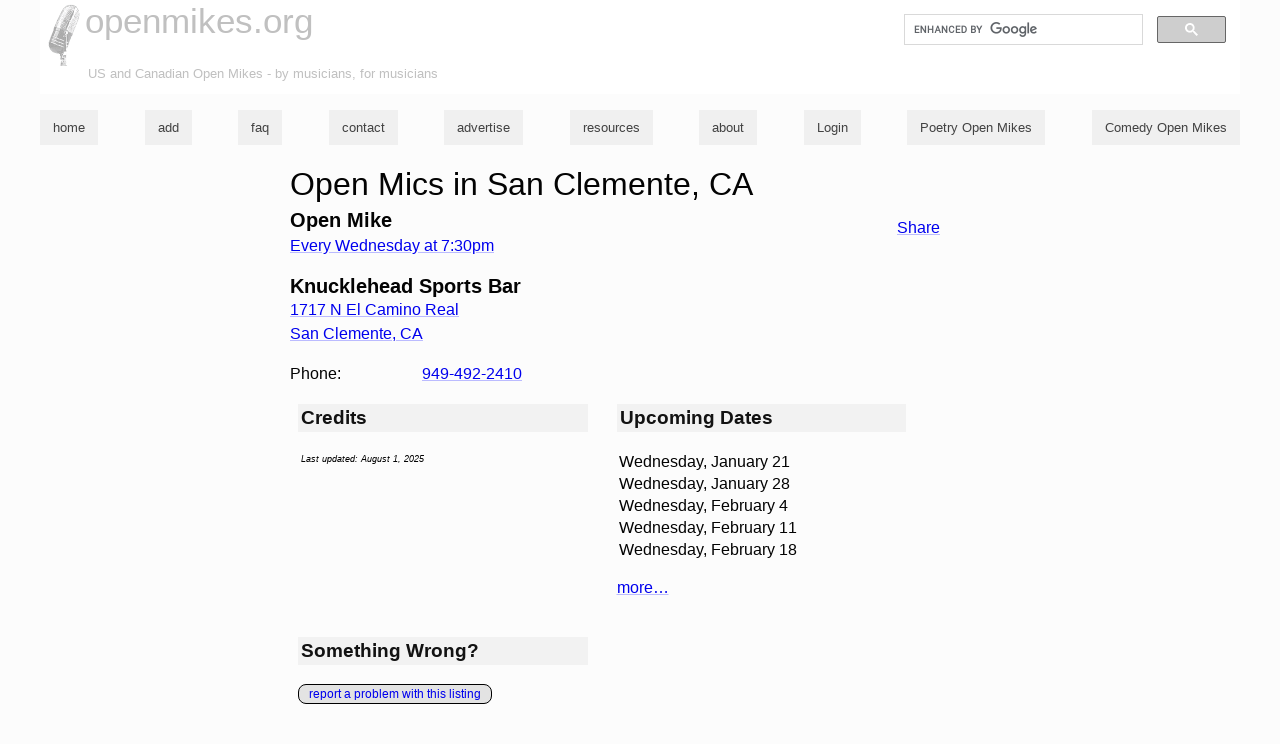

--- FILE ---
content_type: text/html; charset=utf-8
request_url: https://openmikes.org/open-mics-in-San+Clemente-CA
body_size: 4025
content:
<!DOCTYPE html>

<html lang="en">

<head>
			<meta name="description" content="A listing of music open mike nights in the US and Canada.  Search, browse or submit listings -- all free." />
	<meta name="robots" content="index,follow" />
	<link rel="search" type="application/opensearchdescription+xml" href="https://openmikes.org/search/opensearch.php" title="Search open mike listings" />

	<link rel="icon" href="/favicon.ico" sizes="any">
	<link rel="icon" href="/icon.svg" type="image/svg+xml">
	<link rel="apple-touch-icon" href="/apple-touch-icon.png">

	<meta name="viewport" content="width=device-width, initial-scale=1, maximum-scale=1, user-scalable=0" />
	<link rel="me" href="https://botsin.space/@openmikes" />

	<title>Open Mics in San Clemente, CA (openmikes.org)</title>

	<link rel="start" href="/" title="openmikes.org home" />

	<link rel="stylesheet" type="text/css" href="https://openmikes.org/styles/o-8151a3194b2f6e224428bcd9fd8a1db3-omhc.css"  />

</head>

<body >
	<div class="topheader">
		<!-- google_ad_section_start(weight=ignore) -->
		<div class="skipnav"><a href="#skipnav" accesskey="2">skip to main content</a></div>

		<div class="searchbox">
			<gcse:search></gcse:search>
		</div>

		<!-- google_ad_section_end -->
		<h1>
			<a href="/" title="openmikes.org : home" hreflang="en" rel="bookmark">openmikes.org</a>		</h1>
		<p class='tagline'>US and Canadian Open Mikes - by musicians, for musicians</p>
	</div>
	<style>
		.nav-hidden,
		.nav {
			display: none;
		}
	</style>
	<nav class="nav">
				<!-- google_ad_section_start(weight=ignore) -->

		<ul>
			<li><a href="/"  title="openmikes.org home page" hreflang="en">home</a></li><li><a href="/listings/add/"  title="add a new open-mike night to the list" hreflang="en">add</a></li><li><a href="/faq/"  title="Frequently Asked Questions" hreflang="en">faq</a></li><li><a href="/contact/"  title="contact openmikes.org's admin" hreflang="en">contact</a></li><li><a href="/advertise/"  title="purchase ads on openmikes.org" hreflang="en">advertise</a></li><li><a href="/resources/"  title="other resources for musicians / singers / songwriters" hreflang="en">resources</a></li><li><a href="/about/"  title="further information about openmikes.org" hreflang="en">about</a></li><li><a href="https://openmikes.org/login/"  title="Log in to openmikes.org" hreflang="en">Login</a></li><li><a href="//poetry.openmikes.org/"  title="Find Poetry and Spoken-Word Open Mikes" hreflang="en">Poetry Open Mikes</a></li><li><a href="//comedy.openmikes.org/"  title="Find Comedy Open Mikes" hreflang="en">Comedy Open Mikes</a></li>		</ul>

		<!-- google_ad_section_end -->
	</nav>

	<script>
		if (document.querySelector) {
			document.querySelector('.nav ul').className = 'nav-hidden';
		}
	</script>
	<style>
		.nav {
			display: block;
		}
	</style>

	<div class="skipnav" id="skipnav"></div>
	<div class="content"><div class=list>
<h1>Open Mics in San Clemente, CA</h1>
    <script>
        var imageGalleryList = false;
    </script>

    <div class="listEntry vcard">

        <!-- google_ad_section_start -->
        <div class="listing clearfix">


            <div class='listingdetails'>
                <div class=detailshead>
                    <div class=maindetails>

                        <div class=listing__whatwhen><span class="listing__name">Open Mike</span><br /><a class="listing__when" href="/listings/knuckleheadsportsbar"  title='show next scheduled date' >Every Wednesday at 7:30pm</a></div><span class="fn org listing__club">Knucklehead Sports Bar </span>

                            <address class='adr'><a class="street-address" href="https://maps.google.com/maps?q=1717+N+El+Camino+Real%2C+San+Clemente%2C+CA&amp;sll=33.4329944%2C-117.6302596&amp;hnear=San+Clemente%2C+CA"  title='[map and directions]' >1717 N El Camino Real</a><br />

                                <a href="/open-mics-in-San+Clemente-CA" title="Open Mics in San Clemente, CA">
                                    <span class='locality'>San Clemente</span>,

                                    <span class="region">CA</span></a>
                            </address>

                        </div>
                    </div>

                    <div id='otros' style='display:none'></div>

                    <div class=listing__detail><span class=listing__detail__desc>Phone:</span>
<a class="listing__detail__value" href="http://tel:+19494922410" >949-492-2410</a></div>                </div>

                
                    <div class="social">
                        <a href="https://twitter.com/share" class="twitter-share-button" data-url="http://openmikes.org/listings/knuckleheadsportsbar" data-text="" data-via="openmikesdotorg" data-count="none"></a>


                        <div class="fb-share-button" data-href="http://openmikes.org/listings/knuckleheadsportsbar" data-layout="button" data-size="small"><a target="_blank" href="https://www.facebook.com/sharer/sharer.php?u=http%3A%2F%2Fopenmikes.org%2Flistings%2Fknuckleheadsportsbar&amp;src=sdkpreparse" class="fb-xfbml-parse-ignore">Share</a></div>


                    </div>
                
            </div>

            <div class="chunk">
                <div class='meta nightmeta screenmeta '>
<h3>Credits</h3><ul>
<li>Last updated: August 1, 2025</li>
                    </ul>

            </div>

            <div class="galleria" style="display:none"></div>

        <div class='upcoming nightmeta' data-nightid='21180'></div>        <div class="nightmeta screenmeta">
            <h3>Something Wrong?</h3>
            <div class="reportaproblem" id="reportaproblem21180" style="display: none">

                <a href="#" id="reportaproblemlink21180" class="button">report a problem with this listing</a>
            </div>
        </div>
        <form method="post" action="/listings/reportaproblem.php" class="reportaproblemform" id="reportaproblemform21180" style="display:none" onsubmit="return false;" accept-charset='utf-8'>
            <div>
                <input type="hidden" name="nightid" value="21180" />
                <p><input type="radio" name="problemtype" value="open mike is cancelled" id="problemcancelled21180">
                    <label for="problemcancelled21180">This open mike has been cancelled, no longer exists, or never existed.</label>
                </p>
                <p><input type="radio" name="problemtype" value="open mike schedule has changed" id="problemschedule21180">
                    <label for="problemschedule21180">
                        The schedule for this open mike is incorrect (please list correct schedule below)</label>
                </p>
                <p><input type="radio" name="problemtype" value="open mike address is wrong" id="problemaddress21180">
                    <label for="problemaddress21180">The address listed for this open mike is incorrect (please list correct address below)</label>
                </p>
                <p><input type="radio" name="problemtype" value="other" id="problemother21180" checked="checked">
                    <label for="problemother21180">There's another problem with this listing (please describe below)</label>
                </p>

                <textarea name="problemdetails" cols="40" id="problemdetails21180"></textarea>

                <p class="message error" style="display:none"></p>

                <div class="submission" id="problemsubmission21180">
                    <em>(optional, but helpful in case we have questions)</em><br />
                    <label for="problemname21180">your name:</label>
                    <input type="text" name="name" id="problemname21180" size="30"><br />
                    <label for="problememail21180">your email:</label>
                    <input type="text" name="email" id="problememail21180" size="30"><br /><br />
                    <input type="submit" name="submitproblem" value="send report" disabled="disabled" />
                    <input type="button" name="cancel" value="cancel report" />
                </div>


            </div>
        </form>

    </div><p class='morelink'><a href='/listings/knuckleheadsportsbar' title='see full details'>More Info...</a></p>

        </div>
    <p>Search listings <a href='/near/San+Clemente%2C+CA' title='Open Mikes near San Clemente, CA'><em>near</em> San Clemente, CA</a>.</p>        <div class="frontad">

            <!-- Front Banner Responsive -->
            <ins class="adsbygoogle" style="display:block" data-ad-client="ca-pub-0381746669982362" data-ad-slot="8674035916" data-ad-format="auto"></ins>
            <script>
                (adsbygoogle = window.adsbygoogle || []).push({});
            </script>

        </div>
    </div>
<div class=sidebar>
    <div class="sponsowide">

        <script type="text/javascript">
            <!--
            google_ad_client = 'pub-0381746669982362';
            google_ad_width = 250;
            google_ad_height = 250;
            google_ad_format = '250x250_as';
            google_ad_channel = "0674235691";
            google_ad_type = "text_image";
            google_color_border = "CCCCFF";
            google_color_bg = "003366";
            google_color_link = "FFFFFF";
            google_color_url = "AECCEB";
            google_color_text = "AECCEB";

                        //
            -->
        </script>


    </div>


</div>
</div>


<script integrity="sha256-/JqT3SQfawRcv/BIHPThkBvs0OEvtFFmqPF/lYI/Cxo=" crossorigin="anonymous" src="https://code.jquery.com/jquery-3.7.1.min.js"></script>
<script src="https://openmikes.org/js/om.min-8c7889f8e0c55fd0933be5c9581b13b4-omhc.js"></script>
<script async="async" src="https://pagead2.googlesyndication.com/pagead/show_ads.js"></script>
<script async="async" src="https://pagead2.googlesyndication.com/pagead/js/adsbygoogle.js"></script>
  <script type="text/javascript">
    (function(i, s, o, g, r, a, m) {
      i['GoogleAnalyticsObject'] = r;
      i[r] = i[r] || function() {
        (i[r].q = i[r].q || []).push(arguments)
      }, i[r].l = 1 * new Date();
      a = s.createElement(o),
        m = s.getElementsByTagName(o)[0];
      a.async = 1;
      a.src = g;
      m.parentNode.insertBefore(a, m)
    })(window, document, 'script', '//www.google-analytics.com/analytics.js', 'ga');

    ga('create', 'UA-701076-1', 'auto'); // Replace with your property ID.
    ga('send', 'pageview');
    ga('send', 'pageloadtime');
  </script>

<script type='text/javascript'>
  var googletag = googletag || {};
  googletag.cmd = googletag.cmd || [];
  (function() {
    var gads = document.createElement('script');
    gads.async = true;
    gads.type = 'text/javascript';
    var useSSL = 'https:' == document.location.protocol;
    gads.src = (useSSL ? 'https:' : 'http:') +
      '//www.googletagservices.com/tag/js/gpt.js';
    var node = document.getElementsByTagName('script')[0];
    node.parentNode.insertBefore(gads, node);
  })();
</script>

<script type='text/javascript'>
  googletag.cmd.push(function() {
    googletag.defineSlot('/94289702/calendar-left', [160, 600], 'div-gpt-ad-1334513738530-0').addService(googletag.pubads());
    googletag.defineSlot('/94289702/front-page-right', [250, 250], 'div-gpt-ad-1334514533016-0').addService(googletag.pubads());
    googletag.defineSlot('/94289702/listing-page-right', [120, 600], 'div-gpt-ad-1334514653946-0').addService(googletag.pubads());
    googletag.pubads().enableSingleRequest();
    googletag.enableServices();
  });
</script>

<script>
  (function() {
    var cx = '006807856560533411460:9yurwcqidny';
    var gcse = document.createElement('script');
    gcse.type = 'text/javascript';
    gcse.async = true;
    gcse.src = 'https://cse.google.com/cse.js?cx=' + cx;
    var s = document.getElementsByTagName('script')[0];
    s.parentNode.insertBefore(gcse, s);
  })();
</script>


  <script>
    (adsbygoogle = window.adsbygoogle || []).push({
      google_ad_client: "ca-pub-0381746669982362",
      enable_page_level_ads: true
    });
  </script>

<script type='text/javascript' defer>
reportAProblem(21180);
</script>

</body>

</html>




--- FILE ---
content_type: text/html; charset=utf-8
request_url: https://www.google.com/recaptcha/api2/aframe
body_size: 116
content:
<!DOCTYPE HTML><html><head><meta http-equiv="content-type" content="text/html; charset=UTF-8"></head><body><script nonce="wJ-2nHT771BOGhg499X-YA">/** Anti-fraud and anti-abuse applications only. See google.com/recaptcha */ try{var clients={'sodar':'https://pagead2.googlesyndication.com/pagead/sodar?'};window.addEventListener("message",function(a){try{if(a.source===window.parent){var b=JSON.parse(a.data);var c=clients[b['id']];if(c){var d=document.createElement('img');d.src=c+b['params']+'&rc='+(localStorage.getItem("rc::a")?sessionStorage.getItem("rc::b"):"");window.document.body.appendChild(d);sessionStorage.setItem("rc::e",parseInt(sessionStorage.getItem("rc::e")||0)+1);localStorage.setItem("rc::h",'1768720393695');}}}catch(b){}});window.parent.postMessage("_grecaptcha_ready", "*");}catch(b){}</script></body></html>

--- FILE ---
content_type: text/javascript
request_url: https://openmikes.org/js/om.min-8c7889f8e0c55fd0933be5c9581b13b4-omhc.js
body_size: 12032
content:
"use strict";function replyTo(e,t){const a=document.getElementById(`inReplyTo${e}`),i=document.getElementById(`comments${e}`);a&&(a.value=t),i&&i.focus()}function addReplyToLinks(){$(".listEntry").on("click",".replylink",t=>{const e=$(t.currentTarget);return t.stopPropagation(),t.preventDefault(),replyTo(e.data("nid"),e.data("cid")),!1})}function reportAProblem(e){const t=$(`#reportaproblem${e}`),a=$(`#reportaproblemlink${e}`),i=$(`#reportaproblemform${e}`),n=i.find("input[name=cancel]"),d=i.find("input[type=submit]"),o=$(`#problemdetails${e}`),l=$(`#problemsubmission${e}`),r=i.find(".error");l.show(),a.click(t=>(t.preventDefault(),t.stopPropagation(),i.show(),!1)),n.click(()=>{i.hide()}),d.click(()=>{const e=i.attr("action");r.empty().hide(),$.ajax({type:"post",url:e,data:i.serialize(),error(e){let t="An error occurred. Please try again.";e&&e.responseText&&(t=e.responseText),r.text(t).show()},success(e){e?r.text(e).show():(r.text("Thanks for the update! We'll look into it ASAP.").show(),i.hide())}})});const s=i.find("input[type=radio]"),c=()=>{let e=-1;for(let t=0;t<s.length;++t)s[t].checked&&(e=t);0===e||0<e&&""!==o.value?d.removeAttr("disabled"):d.attr("disabled",!0)};s.each((e,t)=>{$(t).bind("click",c)}),o.change(c),o.keypress(c),o.select(c),t.show()}function replaceNight(e,t,i){const a=`${window.location.protocol}//${window.location.hostname}/listings/show1.php?nightid=${encodeURIComponent(e)}`,n=document.getElementById(t);return i.classList.add("refreshing"),fetch(a).then(e=>e.text()).then(e=>{n.innerHTML=e}).finally(()=>{i.classList.remove("refreshing")}),!1}function expandoLink(t,i,n){const d=document.getElementById(i),o=d.querySelector(".shortListing a");o&&(o.addEventListener("click",a=>(a.stopPropagation(),a.preventDefault(),replaceNight(t,i,o),!1)),o.classList.add("nightexpander"),o.title=`see details for ${n}`)}function expandoLinks(){[...document.getElementsByClassName("needExpand")].forEach(e=>{const t=e.dataset.nightid,a=e.dataset.clubdesc;t&&a&&expandoLink(t,e.id,a)})}const omRecent={readCookie(e){if(!document.cookie)return"";const t=`${e}=`,a=document.cookie.split(";");for(let n,d=0;d<a.length;d++){for(n=a[d];" "===n.charAt(0);)n=n.substring(1,n.length);if(0===n.indexOf(t))return n.substring(t.length,n.length)}return""},createCookie(e,t,a){let i="";if(a){const e=new Date;e.setTime(e.getTime()+1e3*(60*(60*(24*a)))),i=`; expires=${e.toGMTString()}`}document.cookie=`${e}=${t}${i}; path=/`},note(e){const t=this.recentList();for(let a=t.length-1;0<=a;--a)t[a].key===e&&t.splice(a,1);for(t.push({key:e});5<t.length;)t.shift();let a="";do a=JSON.stringify(t),0<t.length&&t.shift();while(400<a.length);this.createCookie("omrecent",a,365)},recentList(){const e=this.readCookie("omrecent")||"[]";let t;try{t=JSON.parse(e)}catch(a){t=[]}return t},showRecent(e,t){fetch(`/api/describe.php?key=${encodeURIComponent(t)}`).then(e=>e.text()).then(i=>{const n=document.createElement("li"),d=document.createElement("a");d.textContent=i,d.setAttribute("href",`/listings/${encodeURIComponent(t)}`),n.appendChild(d),e.appendChild(n)})},listRecent(){const e=this.recentList();if(0<e.length){const t=document.getElementById("suggestions"),a=document.createElement("h4");a.textContent="Listings you've visited recently (please click through to comment on these):",t.parentNode.insertBefore(a,t);const n=document.createElement("ul");a.parentNode.insertBefore(n,a.nextSibling);for(let t=e.length-1;0<=t;--t)this.showRecent(n,e[t].key)}}};function oneYouTube(e,t,a,i){$.ajax({url:e,success(e){try{if(!e.items||!e.items.length){const e=$("<span class=dead></span>").text(`youtu.be/${t}`);return void i.replaceWith(e)}const n=a.width()-10,d=e.items[0].snippet;let o=0,l=0;const r=d.thumbnails;if(Object.keys(r).forEach(e=>{const t=r[e];t.height>o&&(o=t.height,l=t.width)}),l>n){const e=1*n/l;l=n,o=Math.ceil(o*e)}const s=$("<iframe frameborder=\"0\" webkitallowfullscreen mozallowfullscreen allowfullscreen></iframe>").attr("width",l).attr("height",o).attr("src",`https://www.youtube.com/embed/${t}`).css("display","block");i.replaceWith(s)}catch(e){}}})}function oneVimeo(e,t,i,n){$.ajax({url:e,success(e){const a=e[0],d=i.width()-10;let o=a.height,l=a.width;if(l>d){const e=1*d/l;l=d,o=Math.ceil(o*e)}const r=$("<iframe frameborder=\"0\" webkitallowfullscreen mozallowfullscreen allowfullscreen></iframe>").attr("width",l).attr("height",o).attr("src",`https://player.vimeo.com/video/${t}?title=0&byline=0&portrait=0`).css("display","block");n.replaceWith(r)}})}function omYouTube(){const e=$(".listingcomments dd");try{$.each(e,(e,t)=>{const a=$(t);let i,n,d,o;const l=a.find("a");$.each(l,(e,t)=>{const l=$(t);let r=l.attr("href")||"";r=r.replace(/youtu\.be\/([0-9a-z_\-A-Z]+)/,"youtube.com/watch?v=$1"),i=r.match(/youtube.com\/watch\?v=[0-9a-z_\-A-Z]+/g)||[];for(let r=0;r<i.length;++r)n=i[r].match(/v=(.+)$/),d=n[1],o=`https://www.googleapis.com/youtube/v3/videos?part=snippet&id=${encodeURIComponent(d)} &key=${encodeURIComponent("AIzaSyCO2_Ixjmsk2ja3vRD2DqaA94jIToMLPH4")}`,oneYouTube(o,d,a,l);i=r.match(/\bvimeo\.com\/\d+/g)||[];for(let r=0;r<i.length;++r)n=i[r].match(/vimeo\.com\/(\d+)/),d=n[1],o=`https://vimeo.com/api/v2/video/${d}.json`,oneVimeo(o,d,a,l)})})}catch(t){}}function findForm(){const e=$("#switcher");return e}function switchState(){const e=$("#state").val(),t=$("#year").val(),a=$("#month").val();if(e&&t&&a)return document.location.href=`/calendar/${encodeURIComponent(e)}/${encodeURIComponent(t)}/${encodeURIComponent(a)}`,!1;if(e)return document.location.href=`/calendar/${encodeURIComponent(e)}`,!1;const i=findForm();return!i||(i.submit(),!1)}function subtoggle(e,t){const a=$(t),i=a.find("select[name=days]"),n=a.find("select[name=format]"),d=a.find("input[type=\"number\"]"),o=a.find("input[type=\"text\"]"),l=a.find(".iconupdate"),r=a.find(".icondelete"),s=a.find("input[type=\"hidden\"]");if(!(i.length&&d.length&&o.length&&s.length&&n.length))return;i.data("original",i.val()),d.data("original",d.val()),o.data("original",o.val().trim()),n.data("original",n.val());const c=s.val(),g=()=>{const e=i.data("original")!==i.val()||n.data("original")!==n.val()||d.data("original")!==d.val()||o.data("original")!==o.val().trim();e?l.removeClass("disabled"):l.addClass("disabled")};i.change(g),n.change(g),d.change(g),d.keypress(g),o.change(g),o.keypress(g),l.click(t=>{if(t.stopPropagation(),t.preventDefault(),l.hasClass("disabled"))return!1;const e={days:parseInt(i.val(),10),distance:parseInt(d.val(),10),location:o.val().trim(),format:parseInt(n.val(),10)},r=`/api/subs.php?id=${encodeURIComponent(c)}&action=${encodeURIComponent("update")}`;return $.ajax({url:r,method:"POST",data:e,success(e){"OK"===e?(l.addClass("disabled"),o.data("original",o.val()),d.data("original",d.val()),i.data("original",i.val()),n.data("original",n.val()),$("<p class='updatenotice'>Saved.</p>").appendTo(a).fadeOut(2e3)):$("<p class='updatenotice'>").text(e).appendTo(a)}}),!1}),r.click(t=>{if(t.stopPropagation(),t.preventDefault(),!window.confirm("Delete this subscription?"))return!1;const e=`/api/subs.php?id=${encodeURIComponent(c)}&action=delete`;return $.ajax({url:e,method:"POST",success(e){if("OK"===e){const e=`Within ${d.data("original")} miles of ${o.data("original")}`;a.empty(),$("<del>").text(e).appendTo(a)}else $("<p>").text(e).appendTo(a)}}),!1})}function addSubscription(t){t.stopPropagation(),t.preventDefault();const e=$(".addsub form"),a={};a.distance=parseInt(e.find("input[name=proximity]").val(),10),a.location=e.find("input[name=location]").val(),a.days=parseInt(e.find("select[name=days]").val(),10),a.action="add",a.format=parseInt(e.find("select[name=format]").val(),10),$.ajax({url:"/api/subs.php",method:"POST",data:a,success(t){"OK"===t?e.empty().html("Your subscription has been added. Visit <a href=\"/profile/\">your profile page</a> to update your subscriptions."):e.empty().text(t)}})}function subtoggles(){const e=$("li.subscription");$.each(e,subtoggle),$(".addsub").show(),$(".addsub input[type=submit]").click(addSubscription)}function autoLinkSummaries(){const e=$(".nightsummary p"),t=/\b(https?:\/\/)(.+?)([.,);]?)([ \t\n]|$)/g;$.each(e,(e,a)=>{const i=$(a),n=i.html(),d=n.replace(t,"<a href=\"$1$2\">$2</a>$3$4");i.html(d)})}function edittoggle(){const e=$(this),t=e.data("toggle");if(!t)return;const a=$(t);a.hide(),e.data("opened",!1),e.click(()=>{const t=e.data("opened");t?(a.hide(),e.removeClass("opened")):(a.show(),e.addClass("opened")),e.data("opened",!t)})}function edittoggles(){$(".nightedit .toggler").each(edittoggle)}function showOthers(){const e=$("#otros");window.nightid&&0<e.length&&!$(".pagemeta").is(":visible")&&$.get(`/listings/othernights.php?id=${window.nightid}`,t=>{if(t&&0<t.length){const a=$("<select>");$("<option>").text("Other Nights").appendTo(a);for(let e=0;e<t.length;++e){const i=t[e];$("<option>").attr("value",i.key).text(i.desc).appendTo(a)}a.on("change",()=>{const e=a.val();e&&0<e.length&&(document.location.href=`/listings/${e}`)}),a.appendTo(e),e.show()}})}function initGallery(){let e,t;const a=$(".galleria").appendTo(document.body),i=$("<div class=listingactions>");if(window.imageGalleryList&&window.imageGalleryList.length&&a.length){Galleria.loadTheme("/galleria/themes/classic/galleria.classic.min.js"),Galleria.ready(function(){this.attachKeyboard({left:this.prev,right:this.next,27:a.hide.bind(a)})});const n=t=>{t.stopPropagation(),t.preventDefault(),a.css({position:"fixed",top:10,left:10,bottom:10,right:10,"z-index":1e3,display:"block"}),Galleria.run(".galleria",{dataSource:window.imageGalleryList});const e=$("<span class=\"galleria-close\" id=gclosebutton>X</span>");a.find(".galleria-container").append(e),e.click(()=>{a.hide()})};e=$("<input type=image title=\"Photo Gallery\" src=\"/i/stack-of-photos-32.png\"  />").click(n),t=$("<a class=\"pglink\">").attr("href","#").text("Photo Gallery").click(n),$("<div>").append(e).append(t).appendTo(i)}const n=window.nightid||0;n&&(e=$("<input type=image title=\"Upload\" src=\"/i/upload.png\"  />").click(()=>{document.location.href=`/listings/addphoto.php?id=${n}`}),t=$("<a class=\"pglink\">").attr("href",`/listings/addphoto.php?id=${n}`).text("Add Photos"),$("<div>").append(e).append(t).appendTo(i),$(".detailshead").first().append(i),$(".maindetails").first().css("width","calc(100% - 150px)"))}function addAutoNearMe(){const e=document.getElementById("cityState"),t=e&&google&&google.maps&&google.maps.places&&google.maps.places.Autocomplete;if(!t)return;const a=new google.maps.places.Autocomplete(e,{types:["(cities)"],componentRestrictions:{country:["us","ca"]}});a.addListener("place_changed",function(){const t=a.getPlace();let i=null,n=null;const d=t.address_components.filter(e=>e.types&&"locality"===e.types[0]);d.length&&(i=d[0].long_name);const o=t.address_components.filter(e=>e.types&&"administrative_area_level_1"===e.types[0]);o.length&&(n=o[0].short_name),i&&n&&(e.value=`${i}, ${n}`)})}function addAuto(){addAutoNearMe();const e=document.getElementById("venue");if(e&&google&&google.maps&&google.maps.places&&google.maps.places.Autocomplete){const t=new google.maps.places.Autocomplete(e);e.focus(()=>{navigator.geolocation&&navigator.geolocation.getCurrentPosition(e=>{const a={lat:e.coords.latitude,lng:e.coords.longitude},i=new google.maps.Circle({center:a,radius:e.coords.accuracy});t.setBounds(i.getBounds())})});const a={street_number:["short_name"],route:["long_name"],locality:["long_name"],administrative_area_level_1:["short_name"],country:["long_name"],postal_code:["short_name"]};t.addListener("place_changed",()=>{const n=t.getPlace(),d=n.name||"",o=n.formatted_phone_number||"",l=n.website||"";for(const e in a)a[e][1]="";for(let e=0;e<n.address_components.length;++e){const t=n.address_components[e],i=t.types[0];a[i]&&(a[i][1]=t[a[i][0]])}const r=[];a.street_number[1]&&r.push(a.street_number[1]),a.route[1]&&r.push(a.route[1]);const i=r.join(" ");document.getElementById("address1").value=i,document.getElementById("city").value=a.locality[1],document.getElementById("state").value=a.administrative_area_level_1[1],document.getElementById("phone").value=o,document.getElementById("venueUrl").value=l,e.value=d})}}function addsetup(){const e=$(".formgroup").find("input, select, textarea"),t=$("html, body");e.focus(()=>{const e=$(this);if(!e.data("focused")){e.data("focused",!0);const a=e.prevAll("label");a.length&&t.animate({scrollTop:$(a[0]).offset().top},250)}});const a=$("input[name=nighttype]");a.change(e=>{const t=e.currentTarget,a=+t.value,i=t.checked,n=a&&i||!a&&!i;["venue","address1","zip","phone","venueUrl","nosmoking"].forEach(e=>{const t=$(`[name=${e}]`,".formgroup"),a=$(`label[for=${e}]`),i=t.prev(".adddescribe"),d=t.next(".radiodesc");n?(t.hide(),a.hide(),i.hide(),d.hide()):(t.show(),a.show(),i.show(),d.show()),("venue"===e||"address1"===e)&&(n?t.val("Virtual"):t.val(""))});const d=$("#nightwww"),o=$("label[for=nightwww]");d.prop("required",n);let l=o.text();l=l.replace(/\s*\(optional\)/,""),n||(l+=" (optional)"),o.text(l)})}function fillInComments(){const t=$(".listingcomments.hidden"),a=window.nightid;if(!(a&&t.length))return;const e=t.data("isedit")||"",i="/listings/commentsfor.php";t.removeClass("hidden").addClass("loading").load(i,$.param({id:a,isedit:e}),()=>{t.removeClass("loading"),omYouTube(),$("#showallcomments").click(n=>{n.stopPropagation(),n.preventDefault(),t.addClass("loading").load(i,$.param({id:a,showAllComments:1}),()=>{t.removeClass("loading"),omYouTube()})})})}function setupEdit(i){const e=$("<a href='#' title='edit your comment' class='iconedit'>edit</a> ");i.removeClass("editable").addClass("boxedit").append(e),e.click(t=>{t.stopPropagation(),t.preventDefault(),i.hide();const e=$("<textarea class=\"boxedit\">").val(i.text().replace(/edit\s*$/,"").trim()).insertAfter(i),a=$("<a href='#' title='save' class='iconsave'>edit</a> ").insertAfter(e),n=$("<a href='#' title='cancel' class='iconcancel'>cancel</a> ").insertAfter(e),d=i.data("commentid"),o=i.data("nightid");n.click(t=>{t.stopPropagation(),t.preventDefault(),e.remove(),a.remove(),n.remove(),i.show()}),a.click(l=>{l.stopPropagation(),l.preventDefault();const r=e.val().trim();return r?void $.post("/listings/ec.php",{text:r,commentid:d,nightid:o}).done(()=>{i.text(r)}).fail(()=>{i.text("Unable to save your edits at this time.")}).always(()=>{a.fadeOut(),n.fadeOut(),e.fadeOut(()=>{i.fadeIn()})}):void alert("Sorry, you can't submit an empty comment.")})})}function editables(e,t,a){"/listings/commentsfor.php"===a.url&&$(".editable").each((e,t)=>{setupEdit($(t))})}function hideForms(){$(".hiddenform > *").hide(),$(".hiddenformtrigger").show().addClass("button").css("display","inline-block").click(t=>{const e=$(t.currentTarget),a=e.closest(".hiddenform"),i=e.closest(".mainText");e.removeClass("button"),i.children().fadeOut(),a.fadeIn(),a.children().fadeIn()})}function helptoggles(){$(".helptoggle").each(t=>{const e=$(t.currentTarget),a=$(`#${e.data("contentid")}`),i=$(`<a class=helplink href="#${e.data("contentid")}">(?)</a>`);a.hide(),i.click(()=>{a.toggle()}),i.insertAfter(e)})}function confirmDelPhoto(t){const e=window.confirm("Do you really want to permanently remove this photo from openmikes.org?");return!!e||(t.stopPropagation(),t.preventDefault(),!1)}$(document).ready(subtoggles),$(document).ready(autoLinkSummaries),$(document).ready(edittoggles),$(document).ready(showOthers),$(document).ready(expandoLinks),$(document).ready(initGallery),$(document).ready(addsetup),$(document).ready(fillInComments),$(document).ready(hideForms),$(document).ajaxComplete(editables),$(document).ready(addReplyToLinks),$(helptoggles),function(e){"use strict";/**
     * $ is an alias to jQuery object
     *
     */e.fn.lightBox=function(t){// This, in this context, refer to jQuery object
/**
         * Initializing the plugin calling the start function
         *
         * @return boolean false
         */function a(){// This, in this context, refer to object (link) which the user have clicked
return i(this,y),!1;// Avoid the browser following the link
}/**
         * Start the jQuery lightBox plugin
         *
         * @param object objClicked The object (link) whick the user have clicked
         * @param object jQueryMatchedObj The jQuery object with all elements matched
         */function i(a,o){// We have an image set? Or just an image? Let's see it.
if(e("embed, object, select").css({visibility:"hidden"}),n(),t.imageArray.length=0,t.activeImage=0,1==o.length)t.imageArray.push([a.getAttribute("href"),a.getAttribute("title")]);else// Add an Array (as many as we have), with href and title atributes, inside the Array that storage the images references
for(var l=0;l<o.length;l++)t.imageArray.push([o[l].getAttribute("href"),o[l].getAttribute("title")]);for(;t.imageArray[t.activeImage][0]!=a.getAttribute("href");)t.activeImage++;// Call the function that prepares image exibition
d()}/**
		 * Create the jQuery lightBox plugin interface
		 *
		 * The HTML markup will be like that:
			<div id="jquery-overlay"></div>
			<div id="jquery-lightbox">
				<div id="lightbox-container-image-box">
					<div id="lightbox-container-image">
						<img src="../fotos/XX.jpg" id="lightbox-image">
						<div id="lightbox-nav">
							<a href="#" id="lightbox-nav-btnPrev"></a>
							<a href="#" id="lightbox-nav-btnNext"></a>
						</div>
						<div id="lightbox-loading">
							<a href="#" id="lightbox-loading-link">
								<img src="../images/lightbox-ico-loading.gif">
							</a>
						</div>
					</div>
				</div>
				<div id="lightbox-container-image-data-box">
					<div id="lightbox-container-image-data">
						<div id="lightbox-image-details">
							<span id="lightbox-image-details-caption"></span>
							<span id="lightbox-image-details-currentNumber"></span>
						</div>
						<div id="lightbox-secNav">
							<a href="#" id="lightbox-secNav-btnClose">
								<img src="../images/lightbox-btn-close.gif">
							</a>
						</div>
					</div>
				</div>
			</div>
		 *
		 */function n(){e("body").append("<div id=\"jquery-overlay\"></div><div id=\"jquery-lightbox\"><div id=\"lightbox-container-image-box\"><div id=\"lightbox-container-image\"><img id=\"lightbox-image\"><div style=\"\" id=\"lightbox-nav\"><a href=\"#\" id=\"lightbox-nav-btnPrev\"></a><a href=\"#\" id=\"lightbox-nav-btnNext\"></a></div><div id=\"lightbox-loading\"><a href=\"#\" id=\"lightbox-loading-link\"><img src=\""+t.imageLoading+"\"></a></div></div></div><div id=\"lightbox-container-image-data-box\"><div id=\"lightbox-container-image-data\"><div id=\"lightbox-image-details\"><span id=\"lightbox-image-details-caption\"></span><span id=\"lightbox-image-details-currentNumber\"></span></div><div id=\"lightbox-secNav\"><a href=\"#\" id=\"lightbox-secNav-btnClose\"><img src=\""+t.imageBtnClose+"\"></a></div></div></div></div>");// Get page sizes
var a=u();// Style overlay and show it
e("#jquery-overlay").css({backgroundColor:t.overlayBgColor,opacity:t.overlayOpacity,width:a[0],height:a[1]}).fadeIn();// Get page scroll
var i=f();// Calculate top and left offset for the jquery-lightbox div object and show it
// Assigning click events in elements to close overlay
// Assign the _finish function to lightbox-loading-link and lightbox-secNav-btnClose objects
// If window was resized, calculate the new overlay dimensions
e("#jquery-lightbox").css({top:i[1]+a[3]/10,left:i[0]}).show(),e("#jquery-overlay,#jquery-lightbox").click(function(){m()}),e("#lightbox-loading-link,#lightbox-secNav-btnClose").click(function(){return m(),!1}),e(window).resize(function(){// Get page sizes
var t=u();// Style overlay and show it
e("#jquery-overlay").css({width:t[0],height:t[1]});// Get page scroll
var a=f();// Calculate top and left offset for the jquery-lightbox div object and show it
e("#jquery-lightbox").css({top:a[1]+t[3]/10,left:a[0]})})}/**
         * Prepares image exibition; doing a image's preloader to calculate it's size
         *
         */function d(){e("#lightbox-loading").show(),t.fixedNavigation?e("#lightbox-image,#lightbox-container-image-data-box,#lightbox-image-details-currentNumber").hide():e("#lightbox-image,#lightbox-nav,#lightbox-nav-btnPrev,#lightbox-nav-btnNext,#lightbox-container-image-data-box,#lightbox-image-details-currentNumber").hide();// Image preload process
var a=new Image;a.onload=function(){// Perfomance an effect in the image container resizing it
//	clear onLoad, IE behaves irratically with animated gifs otherwise
e("#lightbox-image").attr("src",t.imageArray[t.activeImage][0]),o(a.width,a.height),a.onload=function(){}},a.src=t.imageArray[t.activeImage][0]}/**
         * Perfomance an effect in the image container resizing it
         *
         * @param integer intImageWidth The image's width that will be showed
         * @param integer intImageHeight The image's height that will be showed
         */function o(a,i){// Get current width and height
var n=e("#lightbox-container-image-box").width(),d=e("#lightbox-container-image-box").height(),o=a+2*t.containerBorderSize,r=i+2*t.containerBorderSize,s=n-o,c=d-r;// Get the width and height of the selected image plus the padding
// Plus the image's width and the left and right padding value
// Plus the image's height and the left and right padding value
// Diferences
// Perfomance the effect
e("#lightbox-container-image-box").animate({width:o,height:r},t.containerResizeSpeed,function(){l()}),0===s&&0===c&&(e.browser.msie?v(250):v(100)),e("#lightbox-container-image-data-box").css({width:a}),e("#lightbox-nav-btnPrev,#lightbox-nav-btnNext").css({height:i+2*t.containerBorderSize})}/**
         * Show the prepared image
         *
         */function l(){e("#lightbox-loading").hide(),e("#lightbox-image").fadeIn(function(){r(),s()}),p()}/**
         * Show the image information
         *
         */function r(){e("#lightbox-container-image-data-box").slideDown("fast"),e("#lightbox-image-details-caption").hide(),t.imageArray[t.activeImage][1]&&e("#lightbox-image-details-caption").html(t.imageArray[t.activeImage][1]).show(),1<t.imageArray.length&&e("#lightbox-image-details-currentNumber").html(t.txtImage+" "+(t.activeImage+1)+" "+t.txtOf+" "+t.imageArray.length).show()}/**
         * Display the button navigations
         *
         */function s(){// Instead to define this configuration in CSS file, we define here. And it's need to IE. Just.
// Enable keyboard navigation
e("#lightbox-nav").show(),e("#lightbox-nav-btnPrev,#lightbox-nav-btnNext").css({background:"transparent url("+t.imageBlank+") no-repeat"}),0!==t.activeImage&&(t.fixedNavigation?e("#lightbox-nav-btnPrev").css({background:"url("+t.imageBtnPrev+") left 15% no-repeat"}).unbind().bind("click",function(){return--t.activeImage,d(),!1}):e("#lightbox-nav-btnPrev").unbind().hover(function(){e(this).css({background:"url("+t.imageBtnPrev+") left 15% no-repeat"})},function(){e(this).css({background:"transparent url("+t.imageBlank+") no-repeat"})}).show().bind("click",function(){return--t.activeImage,d(),!1})),t.activeImage!=t.imageArray.length-1&&(t.fixedNavigation?e("#lightbox-nav-btnNext").css({background:"url("+t.imageBtnNext+") right 15% no-repeat"}).unbind().bind("click",function(){return++t.activeImage,d(),!1}):e("#lightbox-nav-btnNext").unbind().hover(function(){e(this).css({background:"url("+t.imageBtnNext+") right 15% no-repeat"})},function(){e(this).css({background:"transparent url("+t.imageBlank+") no-repeat"})}).show().bind("click",function(){return++t.activeImage,d(),!1})),c()}/**
         * Enable a support to keyboard navigation
         *
         */function c(){e(document).keydown(function(e){h(e)})}/**
         * Disable the support to keyboard navigation
         *
         */function g(){e(document).unbind()}/**
         * Perform the keyboard actions
         *
         */function h(e){var a,i;// To ie
e?(a=e.keyCode,i=e.DOM_VK_ESCAPE):(a=event.keyCode,i=27);// Get the key in lower case form
var n=String.fromCharCode(a).toLowerCase();// Verify the keys to close the ligthBox
(n==t.keyToClose||"x"==n||a==i)&&m(),(n==t.keyToPrev||37==a)&&0!==t.activeImage&&(--t.activeImage,d(),g()),(n==t.keyToNext||39==a)&&t.activeImage!=t.imageArray.length-1&&(++t.activeImage,d(),g())}/**
         * Preload prev and next images being showed
         *
         */function p(){if(t.imageArray.length-1>t.activeImage){var e=new Image;e.src=t.imageArray[t.activeImage+1][0]}if(0<t.activeImage){var a=new Image;a.src=t.imageArray[t.activeImage-1][0]}}/**
         * Remove jQuery lightBox plugin HTML markup
         *
         */function m(){// Show some elements to avoid conflict with overlay in IE. These elements appear above the overlay.
e("#jquery-lightbox").remove(),e("#jquery-overlay").fadeOut(function(){e("#jquery-overlay").remove()}),e("embed, object, select").css({visibility:"visible"})}/**
		 / THIRD FUNCTION
		 * getPageSize() by quirksmode.com
		 *
		 * @return Array Return an array with page width, height and window width, height
		 */function u(){var e,t;window.innerHeight&&window.scrollMaxY?(e=window.innerWidth+window.scrollMaxX,t=window.innerHeight+window.scrollMaxY):document.body.scrollHeight>document.body.offsetHeight?(e=document.body.scrollWidth,t=document.body.scrollHeight):(e=document.body.offsetWidth,t=document.body.offsetHeight);var a,i;self.innerHeight?(a=document.documentElement.clientWidth?document.documentElement.clientWidth:self.innerWidth,i=self.innerHeight):document.documentElement&&document.documentElement.clientHeight?(a=document.documentElement.clientWidth,i=document.documentElement.clientHeight):document.body&&(a=document.body.clientWidth,i=document.body.clientHeight);var n,d;// for small pages with total height less then height of the viewport
n=t<i?i:t,d=e<a?e:a;var o=[d,n,a,i];return o}/**
		 / THIRD FUNCTION
		 * getPageScroll() by quirksmode.com
		 *
		 * @return Array Return an array with x,y page scroll values.
		 */function f(){var e,t;self.pageYOffset?(t=self.pageYOffset,e=self.pageXOffset):document.documentElement&&document.documentElement.scrollTop?(t=document.documentElement.scrollTop,e=document.documentElement.scrollLeft):document.body&&(t=document.body.scrollTop,e=document.body.scrollLeft);var a=[e,t];return a}/**
         * Stop the code execution from a escified time in milisecond
         *
         */function v(e){var t=new Date,a=null;do a=new Date;while(a-t<e)}// Return the jQuery object for chaining. The unbind method is used to avoid click conflict when the plugin is called more than once
t=jQuery.extend({// Configuration related to overlay
overlayBgColor:"#000",// (string) Background color to overlay; inform a hexadecimal value like: #RRGGBB. Where RR, GG, and BB are the hexadecimal values for the red, green, and blue values of the color.
overlayOpacity:.8,// (integer) Opacity value to overlay; inform: 0.X. Where X are number from 0 to 9
// Configuration related to navigation
fixedNavigation:!1,// (boolean) Boolean that informs if the navigation (next and prev button) will be fixed or not in the interface.
// Configuration related to images
imageLoading:"/images/lightbox-ico-loading.gif",// (string) Path and the name of the loading icon
imageBtnPrev:"/images/lightbox-btn-prev.gif",// (string) Path and the name of the prev button image
imageBtnNext:"/images/lightbox-btn-next.gif",// (string) Path and the name of the next button image
imageBtnClose:"/images/lightbox-btn-close.gif",// (string) Path and the name of the close btn
imageBlank:"/images/lightbox-blank.gif",// (string) Path and the name of a blank image (one pixel)
// Configuration related to container image box
containerBorderSize:10,// (integer) If you adjust the padding in the CSS for the container, #lightbox-container-image-box, you will need to update this value
containerResizeSpeed:400,// (integer) Specify the resize duration of container image. These number are miliseconds. 400 is default.
// Configuration related to texts in caption. For example: Image 2 of 8. You can alter either "Image" and "of" texts.
txtImage:"Image",// (string) Specify text "Image"
txtOf:"of",// (string) Specify text "of"
// Configuration related to keyboard navigation
keyToClose:"c",// (string) (c = close) Letter to close the jQuery lightBox interface. Beyond this letter, the letter X and the SCAPE key is used to.
keyToPrev:"p",// (string) (p = previous) Letter to show the previous image
keyToNext:"n",// (string) (n = next) Letter to show the next image.
// Don't alter these variables in any way
imageArray:[],activeImage:0},t);// Caching the jQuery object with all elements matched
var y=this;return this.unbind("click").click(a)}}(jQuery);// Call and execute the function immediately passing the jQuery object
/*global google lastLat lastLong */const nearMeForm=document.getElementById("nearmeform"),cityStateInput=document.getElementById("cityState");nearMeForm&&cityStateInput&&nearMeForm.addEventListener("submit",function(t){try{const a=cityStateInput.value;if(a){var e="/near/"+encodeURIComponent(a);document.location.href=e}t.stopPropagation(),t.preventDefault()}catch(e){console.log(e)}});var omNearMe={showNear:function(e,t){if(e&&t&&window.google&&google.maps){var a=cityStateInput;if(a&&!a.value.trim()){var i=new google.maps.LatLng(e,t),n=new google.maps.Geocoder;n.geocode({latLng:i},function(e,n){if(n==google.maps.GeocoderStatus.OK&&0!==e.length){for(var d=e[0],o=d.address_components||[],l=null,r=null,s=null,c=0;c<o.length;++c)for(var g,h=o[c],p=h.types||[],m=0;m<p.length;++m)if(g=p[m],"locality"==g){l=h.long_name||h.short_name||null;break}else if("administrative_area_level_1"==g){r=h.short_name||h.long_name||null;break}else if("postal_code"==g){s=h.short_name||h.long_name||null;break}var u=s;l&&r&&(u=l+", "+r),a.value=u}})}}}};function addClick(e,t,a){var i=e.dataset.location,n=document.getElementById(i);if(n){var d="AIzaSyCO2_Ixjmsk2ja3vRD2DqaA94jIToMLPH4",o=function(e){e.code==e.PERMISSION_DENIED?fetch("https://www.googleapis.com/geolocation/v1/geolocate?key=AIzaSyCO2_Ixjmsk2ja3vRD2DqaA94jIToMLPH4",{method:"POST",headers:{"Content-Type":"application/json"},body:JSON.stringify({})}).then(e=>{if(!e.ok)throw new Error("Network response was not ok");return e.json()}).then(e=>{t({coords:{latitude:e.location.lat,longitude:e.location.lng}})}).catch(e=>{a()}):a()};e.addEventListener("click",function(){navigator.geolocation.getCurrentPosition(t,o)}),e.style.display="inline",e.style.cursor="pointer",e.style.verticalAlign="top",e.style.height="32px",e.title=e.getAttribute("alt"),n.style.width="80%",n.style.height="32px",n.style.boxSizing="border-box",n.style.display="inline-block",n.style.marginRight="4px"}}document.addEventListener("DOMContentLoaded",function(){const e=document.getElementById("recentcontainer");var t=function(t,a){fetch("/api/getrecent.php?lat="+t+"&long="+a).then(e=>e.text()).then(t=>{e&&(e.innerHTML=t)}),omNearMe.showNear(t,a)},a=function(e){t(e.coords.latitude,e.coords.longitude,"geo api")},i=function(){t(0,0,"error retrieving")};if(window.lastLat&&window.lastLong&&t(lastLat,lastLong,"saved"),navigator.geolocation){const e=[...document.querySelectorAll(".locator")];e.forEach(e=>{addClick(e,a,i)})}}),(()=>{function e(e){let t=0,a=e.match(/!/g);return a&&(t+=a.length),a=e.match(/!!/g),a&&(t+=2*a.length),a=e.match(/!\?!/g),a&&(t+=3*a.length),a=e.match(/\?!\?/g),a&&(t+=3*a.length),a=e.match(/\b[A-Z']+\b/g),a&&(t+=2*a.length),a=e.match(/(fuck|shit|clique|crap)/gi),a&&(t+=a.length),t}function t(t){const a=t.value,i=e(a);15>i?(t.classList.remove("ponies"),t.classList.remove("pastel"),t.classList.remove("embolden")):25>i?(t.classList.remove("ponies"),t.classList.remove("pastel"),t.classList.add("embolden")):30>i?(t.classList.remove("ponies"),t.classList.add("pastel"),t.classList.add("embolden")):(t.classList.add("ponies"),t.classList.add("pastel"),t.classList.add("embolden"))}window.addEventListener("load",()=>{document.querySelectorAll("textarea").forEach(e=>{e.addEventListener("change",()=>{t(e)}),e.addEventListener("keyup",()=>{t(e)})})}),"undefined"!=typeof module&&(module.exports={angerLevel:e})})(),window.addEventListener("load",()=>{const e=document.createElement("a");e.classList.add("nav-dropper");const t=document.createElement("img");t.src="/i/icon-menu.svg",e.appendChild(t),e.appendChild(document.createTextNode("Menu"));const a=document.querySelector(".nav"),i=a.querySelector("ul");i.classList.add("nav-hidden"),a.insertBefore(e,i),e.addEventListener("click",()=>{i.classList.toggle("nav-hidden")})}),(()=>{function e(e){return 1===(e+"").length?`0${e}`:e}function t(t){return`${t.getFullYear()}-${e(t.getMonth()+1)}-${e(t.getDate())}`}function a(){const e=document.createElement("input"),t="a";return e.setAttribute("type","date"),e.setAttribute("value",t),e.value!==t}function i(e,t){const a=`An error occurred while ${e}. We've logged the error, `+"and will look into it. If you have any questions, please email <a href=\"mailto:admin@openmikes.org\">admin@openmikes.org</a>.",i=document.createElement("p");i.innerHTML=a,t.appendChild(i),i.scrollIntoView(!1)}const n=["January","February","March","April","May","June","July","August","September","October","November","December"],d=["Sunday","Monday","Tuesday","Wednesday","Thursday","Friday","Saturday"],o=document.querySelectorAll(".upcoming");o.forEach(e=>{function o(t,n,d){const o=document.createElement("a");return o.className="skipper",o.title="Skip this date",o.href="#",o.innerHTML="[x]",o.addEventListener("click",a=>{if(a.stopPropagation(),a.preventDefault(),window.confirm(`Skip ${d}?`)){const a=new FormData;a.append("action","skip"),a.append("id",t),a.append("date",n),fetch("/api/upcoming.php",{method:"POST",body:a}).then(t=>{t.ok?(o.parentNode.classList.add("skipped"),o.parentNode.removeChild(o)):i("skipping a date",e)})}}),o}function l(e){const t=e.match(/(\d+)-0*(\d+)-0*(\d+)/);if(t){const a=t[1],i=t[2],l=t[3],r=new Date(a,i-1,l),s=n[i-1],g=d[r.getDay()],p=`${g}, ${s} ${l}`,m=document.createElement("li");m.innerHTML=p,m.dataset.date=e,c.insertBefore(m,c.firstChild);const u=c.querySelectorAll("li");u.forEach(t=>{const a=t.dataset.date;if(a<e)c.insertBefore(m,t.nextSibling);else if(a===e&&m!==t)return c.removeChild(m),!1;return!0}),window.userLoggedIn&&m.append(o(h,e,p))}}function r(t){const a=t&&t.dates?t.dates:[];a.length&&(a.forEach(e=>{l(e)}),c.scrollTop=c.scrollHeight,t.more?(f=a[a.length-1],!g&&(g=document.createElement("a"),g.href="#",g.className="more",g.innerHTML="more\u2026",g.addEventListener("click",t=>{t.preventDefault(),t.stopPropagation();const a=`/api/upcoming.php?id=${h}&after=${f}`;fetch(a,{headers:{"Content-Type":"application/json"},method:"GET"}).then(t=>t.ok?t.json():void i("fetching more dates",e)).then(e=>{r(e)})}),e.appendChild(g))):g&&g.remove())}function s(n){const d=document.createElement("a");d.href="#",d.className="adder",d.title="Add a date",d.innerHTML="[+]",n.appendChild(d);const o=document.createElement("div");o.className="adddetails",o.style.display="none",n.parentNode.insertBefore(o,n.nextSibling);const r=t(new Date),s=document.createElement("label");s.for="addadate",s.innerHTML="Date to Add:",o.appendChild(s);const c=document.createElement("input");c.title="Please enter a date in YYYY-MM-DD format",c.type="date",c.id="addadate",c.min=r,c.pattern="[0-9]{4}-[0-9]{2}-[0-9]{2}",o.appendChild(c);const g=document.createElement("button");g.innerHTML="Add",o.appendChild(g),a()||c.datepicker({dateFormat:"yy-mm-dd"}),g.disabled=!0,d.addEventListener("click",e=>{e.preventDefault(),e.stopPropagation(),o.style.display="none"===o.style.display?"block":"none"}),c.addEventListener("change",()=>{g.disabled=!c.value}),g.addEventListener("click",()=>{const t=c.value,a=new FormData;a.append("action","add"),a.append("id",h),a.append("date",t),fetch("/api/upcoming.php",{method:"POST",body:a}).then(a=>{a.ok?(l(t),o.style.display="none"):i("adding a date",e)})})}let c=null,g=null;const h=e.dataset.nightid,p=new Date,m=t(p),u=`/api/upcoming.php?id=${h}&after=${m}`;let f=null;fetch(u,{method:"GET",credentials:"same-origin",headers:{"Content-Type":"application/json"}}).then(t=>t.ok?t.json():void i("fetching dates",e)).then(t=>{const a=window.userLoggedIn||t&&t.dates&&t.dates.length;if(a){const t=document.createElement("h3");t.innerHTML="Upcoming Dates",e.appendChild(t),c=document.createElement("ul"),e.appendChild(c),window.userLoggedIn&&s(t)}r(t)})})})();
//# sourceMappingURL=om.min.js.map
